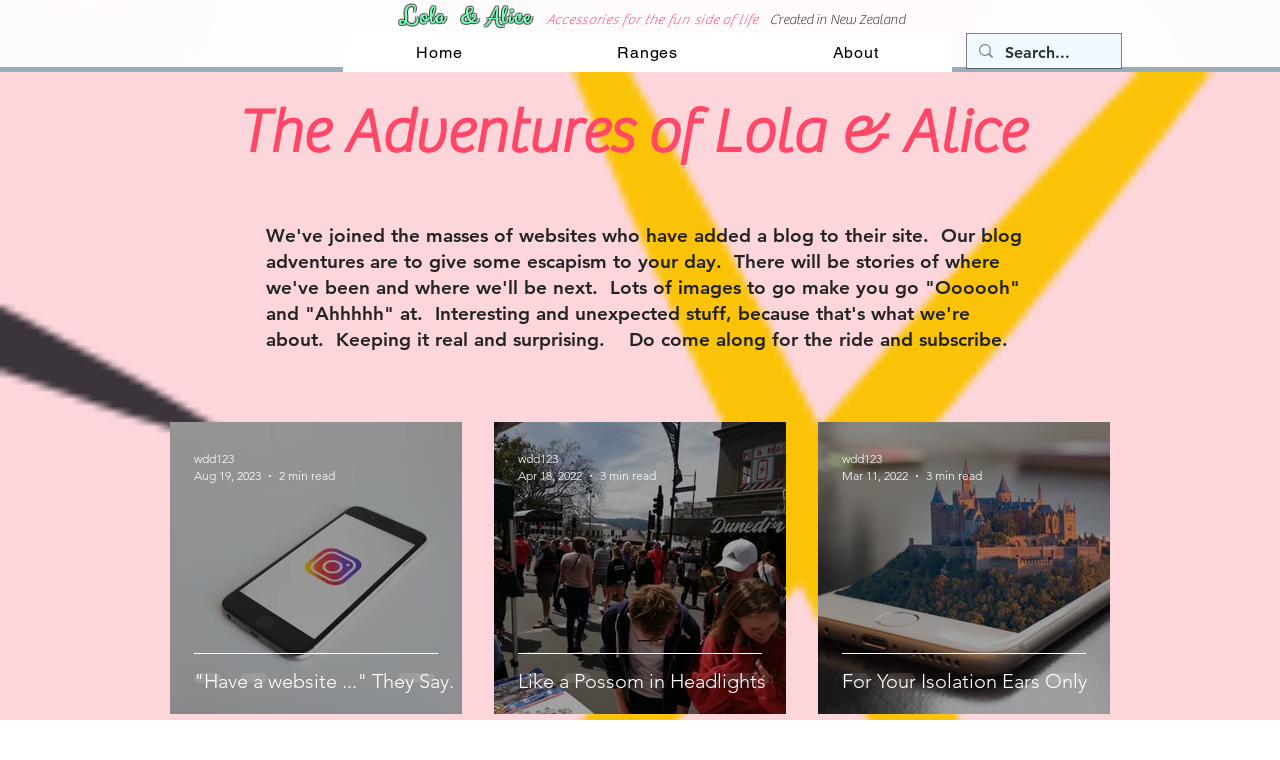

--- FILE ---
content_type: text/css; charset=utf-8
request_url: https://www.lolaalice.com/_serverless/pro-gallery-css-v4-server/layoutCss?ver=2&id=7nsps-not-scoped&items=3569_529_798%7C3472_1835_1835%7C3592_1835_1834%7C3584_540_817&container=9580.984375_350_192_720&options=gallerySizeType:px%7CenableInfiniteScroll:true%7CtitlePlacement:SHOW_ON_HOVER%7CimageMargin:5%7CgalleryLayout:0%7CisVertical:true%7CgallerySizePx:300%7CcubeType:fill%7CgalleryThumbnailsAlignment:none
body_size: -148
content:
#pro-gallery-7nsps-not-scoped [data-hook="item-container"][data-idx="0"].gallery-item-container{opacity: 1 !important;display: block !important;transition: opacity .2s ease !important;top: 0px !important;left: 0px !important;right: auto !important;height: 299px !important;width: 198px !important;} #pro-gallery-7nsps-not-scoped [data-hook="item-container"][data-idx="0"] .gallery-item-common-info-outer{height: 100% !important;} #pro-gallery-7nsps-not-scoped [data-hook="item-container"][data-idx="0"] .gallery-item-common-info{height: 100% !important;width: 100% !important;} #pro-gallery-7nsps-not-scoped [data-hook="item-container"][data-idx="0"] .gallery-item-wrapper{width: 198px !important;height: 299px !important;margin: 0 !important;} #pro-gallery-7nsps-not-scoped [data-hook="item-container"][data-idx="0"] .gallery-item-content{width: 198px !important;height: 299px !important;margin: 0px 0px !important;opacity: 1 !important;} #pro-gallery-7nsps-not-scoped [data-hook="item-container"][data-idx="0"] .gallery-item-hover{width: 198px !important;height: 299px !important;opacity: 1 !important;} #pro-gallery-7nsps-not-scoped [data-hook="item-container"][data-idx="0"] .item-hover-flex-container{width: 198px !important;height: 299px !important;margin: 0px 0px !important;opacity: 1 !important;} #pro-gallery-7nsps-not-scoped [data-hook="item-container"][data-idx="0"] .gallery-item-wrapper img{width: 100% !important;height: 100% !important;opacity: 1 !important;} #pro-gallery-7nsps-not-scoped [data-hook="item-container"][data-idx="1"].gallery-item-container{opacity: 1 !important;display: block !important;transition: opacity .2s ease !important;top: 0px !important;left: 203px !important;right: auto !important;height: 147px !important;width: 147px !important;} #pro-gallery-7nsps-not-scoped [data-hook="item-container"][data-idx="1"] .gallery-item-common-info-outer{height: 100% !important;} #pro-gallery-7nsps-not-scoped [data-hook="item-container"][data-idx="1"] .gallery-item-common-info{height: 100% !important;width: 100% !important;} #pro-gallery-7nsps-not-scoped [data-hook="item-container"][data-idx="1"] .gallery-item-wrapper{width: 147px !important;height: 147px !important;margin: 0 !important;} #pro-gallery-7nsps-not-scoped [data-hook="item-container"][data-idx="1"] .gallery-item-content{width: 147px !important;height: 147px !important;margin: 0px 0px !important;opacity: 1 !important;} #pro-gallery-7nsps-not-scoped [data-hook="item-container"][data-idx="1"] .gallery-item-hover{width: 147px !important;height: 147px !important;opacity: 1 !important;} #pro-gallery-7nsps-not-scoped [data-hook="item-container"][data-idx="1"] .item-hover-flex-container{width: 147px !important;height: 147px !important;margin: 0px 0px !important;opacity: 1 !important;} #pro-gallery-7nsps-not-scoped [data-hook="item-container"][data-idx="1"] .gallery-item-wrapper img{width: 100% !important;height: 100% !important;opacity: 1 !important;} #pro-gallery-7nsps-not-scoped [data-hook="item-container"][data-idx="2"].gallery-item-container{opacity: 1 !important;display: block !important;transition: opacity .2s ease !important;top: 152px !important;left: 203px !important;right: auto !important;height: 147px !important;width: 147px !important;} #pro-gallery-7nsps-not-scoped [data-hook="item-container"][data-idx="2"] .gallery-item-common-info-outer{height: 100% !important;} #pro-gallery-7nsps-not-scoped [data-hook="item-container"][data-idx="2"] .gallery-item-common-info{height: 100% !important;width: 100% !important;} #pro-gallery-7nsps-not-scoped [data-hook="item-container"][data-idx="2"] .gallery-item-wrapper{width: 147px !important;height: 147px !important;margin: 0 !important;} #pro-gallery-7nsps-not-scoped [data-hook="item-container"][data-idx="2"] .gallery-item-content{width: 147px !important;height: 147px !important;margin: 0px 0px !important;opacity: 1 !important;} #pro-gallery-7nsps-not-scoped [data-hook="item-container"][data-idx="2"] .gallery-item-hover{width: 147px !important;height: 147px !important;opacity: 1 !important;} #pro-gallery-7nsps-not-scoped [data-hook="item-container"][data-idx="2"] .item-hover-flex-container{width: 147px !important;height: 147px !important;margin: 0px 0px !important;opacity: 1 !important;} #pro-gallery-7nsps-not-scoped [data-hook="item-container"][data-idx="2"] .gallery-item-wrapper img{width: 100% !important;height: 100% !important;opacity: 1 !important;} #pro-gallery-7nsps-not-scoped [data-hook="item-container"][data-idx="3"]{display: none !important;} #pro-gallery-7nsps-not-scoped .pro-gallery-prerender{height:834px !important;}#pro-gallery-7nsps-not-scoped {height:834px !important; width:350px !important;}#pro-gallery-7nsps-not-scoped .pro-gallery-margin-container {height:834px !important;}#pro-gallery-7nsps-not-scoped .pro-gallery {height:834px !important; width:350px !important;}#pro-gallery-7nsps-not-scoped .pro-gallery-parent-container {height:834px !important; width:355px !important;}

--- FILE ---
content_type: text/css; charset=utf-8
request_url: https://www.lolaalice.com/_serverless/pro-gallery-css-v4-server/layoutCss?ver=2&id=3cdte-not-scoped&items=3678_483_486%7C3426_489_485%7C3414_499_501%7C3611_487_489%7C3312_480_487%7C3599_486_488%7C3585_485_482%7C3570_476_484%7C3386_497_501%7C3716_478_490%7C3580_464_465%7C3655_499_493%7C3379_480_476%7C3284_457_462%7C3598_484_492%7C3676_474_487%7C3573_474_481%7C3573_487_483%7C3379_474_480%7C3620_489_495&container=10974.984375_350_2291_720&options=gallerySizeType:px%7CenableInfiniteScroll:true%7CtitlePlacement:SHOW_ON_HOVER%7CgridStyle:1%7CimageMargin:5%7CgalleryLayout:2%7CisVertical:true%7CnumberOfImagesPerRow:3%7CgallerySizePx:300%7CcubeRatio:1%7CcubeType:fill%7CgalleryThumbnailsAlignment:none
body_size: -199
content:
#pro-gallery-3cdte-not-scoped [data-hook="item-container"][data-idx="0"].gallery-item-container{opacity: 1 !important;display: block !important;transition: opacity .2s ease !important;top: 0px !important;left: 0px !important;right: auto !important;height: 113px !important;width: 113px !important;} #pro-gallery-3cdte-not-scoped [data-hook="item-container"][data-idx="0"] .gallery-item-common-info-outer{height: 100% !important;} #pro-gallery-3cdte-not-scoped [data-hook="item-container"][data-idx="0"] .gallery-item-common-info{height: 100% !important;width: 100% !important;} #pro-gallery-3cdte-not-scoped [data-hook="item-container"][data-idx="0"] .gallery-item-wrapper{width: 113px !important;height: 113px !important;margin: 0 !important;} #pro-gallery-3cdte-not-scoped [data-hook="item-container"][data-idx="0"] .gallery-item-content{width: 113px !important;height: 113px !important;margin: 0px 0px !important;opacity: 1 !important;} #pro-gallery-3cdte-not-scoped [data-hook="item-container"][data-idx="0"] .gallery-item-hover{width: 113px !important;height: 113px !important;opacity: 1 !important;} #pro-gallery-3cdte-not-scoped [data-hook="item-container"][data-idx="0"] .item-hover-flex-container{width: 113px !important;height: 113px !important;margin: 0px 0px !important;opacity: 1 !important;} #pro-gallery-3cdte-not-scoped [data-hook="item-container"][data-idx="0"] .gallery-item-wrapper img{width: 100% !important;height: 100% !important;opacity: 1 !important;} #pro-gallery-3cdte-not-scoped [data-hook="item-container"][data-idx="1"].gallery-item-container{opacity: 1 !important;display: block !important;transition: opacity .2s ease !important;top: 0px !important;left: 118px !important;right: auto !important;height: 113px !important;width: 114px !important;} #pro-gallery-3cdte-not-scoped [data-hook="item-container"][data-idx="1"] .gallery-item-common-info-outer{height: 100% !important;} #pro-gallery-3cdte-not-scoped [data-hook="item-container"][data-idx="1"] .gallery-item-common-info{height: 100% !important;width: 100% !important;} #pro-gallery-3cdte-not-scoped [data-hook="item-container"][data-idx="1"] .gallery-item-wrapper{width: 114px !important;height: 113px !important;margin: 0 !important;} #pro-gallery-3cdte-not-scoped [data-hook="item-container"][data-idx="1"] .gallery-item-content{width: 114px !important;height: 113px !important;margin: 0px 0px !important;opacity: 1 !important;} #pro-gallery-3cdte-not-scoped [data-hook="item-container"][data-idx="1"] .gallery-item-hover{width: 114px !important;height: 113px !important;opacity: 1 !important;} #pro-gallery-3cdte-not-scoped [data-hook="item-container"][data-idx="1"] .item-hover-flex-container{width: 114px !important;height: 113px !important;margin: 0px 0px !important;opacity: 1 !important;} #pro-gallery-3cdte-not-scoped [data-hook="item-container"][data-idx="1"] .gallery-item-wrapper img{width: 100% !important;height: 100% !important;opacity: 1 !important;} #pro-gallery-3cdte-not-scoped [data-hook="item-container"][data-idx="2"].gallery-item-container{opacity: 1 !important;display: block !important;transition: opacity .2s ease !important;top: 0px !important;left: 237px !important;right: auto !important;height: 113px !important;width: 113px !important;} #pro-gallery-3cdte-not-scoped [data-hook="item-container"][data-idx="2"] .gallery-item-common-info-outer{height: 100% !important;} #pro-gallery-3cdte-not-scoped [data-hook="item-container"][data-idx="2"] .gallery-item-common-info{height: 100% !important;width: 100% !important;} #pro-gallery-3cdte-not-scoped [data-hook="item-container"][data-idx="2"] .gallery-item-wrapper{width: 113px !important;height: 113px !important;margin: 0 !important;} #pro-gallery-3cdte-not-scoped [data-hook="item-container"][data-idx="2"] .gallery-item-content{width: 113px !important;height: 113px !important;margin: 0px 0px !important;opacity: 1 !important;} #pro-gallery-3cdte-not-scoped [data-hook="item-container"][data-idx="2"] .gallery-item-hover{width: 113px !important;height: 113px !important;opacity: 1 !important;} #pro-gallery-3cdte-not-scoped [data-hook="item-container"][data-idx="2"] .item-hover-flex-container{width: 113px !important;height: 113px !important;margin: 0px 0px !important;opacity: 1 !important;} #pro-gallery-3cdte-not-scoped [data-hook="item-container"][data-idx="2"] .gallery-item-wrapper img{width: 100% !important;height: 100% !important;opacity: 1 !important;} #pro-gallery-3cdte-not-scoped [data-hook="item-container"][data-idx="3"]{display: none !important;} #pro-gallery-3cdte-not-scoped [data-hook="item-container"][data-idx="4"]{display: none !important;} #pro-gallery-3cdte-not-scoped [data-hook="item-container"][data-idx="5"]{display: none !important;} #pro-gallery-3cdte-not-scoped [data-hook="item-container"][data-idx="6"]{display: none !important;} #pro-gallery-3cdte-not-scoped [data-hook="item-container"][data-idx="7"]{display: none !important;} #pro-gallery-3cdte-not-scoped [data-hook="item-container"][data-idx="8"]{display: none !important;} #pro-gallery-3cdte-not-scoped [data-hook="item-container"][data-idx="9"]{display: none !important;} #pro-gallery-3cdte-not-scoped [data-hook="item-container"][data-idx="10"]{display: none !important;} #pro-gallery-3cdte-not-scoped [data-hook="item-container"][data-idx="11"]{display: none !important;} #pro-gallery-3cdte-not-scoped [data-hook="item-container"][data-idx="12"]{display: none !important;} #pro-gallery-3cdte-not-scoped [data-hook="item-container"][data-idx="13"]{display: none !important;} #pro-gallery-3cdte-not-scoped [data-hook="item-container"][data-idx="14"]{display: none !important;} #pro-gallery-3cdte-not-scoped [data-hook="item-container"][data-idx="15"]{display: none !important;} #pro-gallery-3cdte-not-scoped [data-hook="item-container"][data-idx="16"]{display: none !important;} #pro-gallery-3cdte-not-scoped [data-hook="item-container"][data-idx="17"]{display: none !important;} #pro-gallery-3cdte-not-scoped [data-hook="item-container"][data-idx="18"]{display: none !important;} #pro-gallery-3cdte-not-scoped [data-hook="item-container"][data-idx="19"]{display: none !important;} #pro-gallery-3cdte-not-scoped .pro-gallery-prerender{height:821px !important;}#pro-gallery-3cdte-not-scoped {height:821px !important; width:350px !important;}#pro-gallery-3cdte-not-scoped .pro-gallery-margin-container {height:821px !important;}#pro-gallery-3cdte-not-scoped .pro-gallery {height:821px !important; width:350px !important;}#pro-gallery-3cdte-not-scoped .pro-gallery-parent-container {height:821px !important; width:355px !important;}